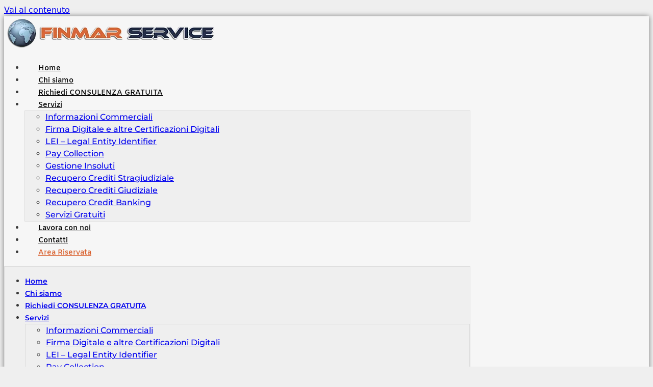

--- FILE ---
content_type: text/css
request_url: https://www.finmarservice.com/wp-content/uploads/elementor/css/post-4627.css?ver=1769072650
body_size: 42
content:
.elementor-kit-4627{--e-global-color-primary:#232D47;--e-global-color-secondary:#D86838;--e-global-color-text:#FFFFFF;--e-global-color-accent:#61CE70;--e-global-color-78e08d2:#EF8370;--e-global-color-24628bc5:#4054B2;--e-global-color-1ff13b28:#23A455;--e-global-color-53297db1:#000;--e-global-color-4c0f522c:#FFF;--e-global-typography-primary-font-family:"Amiko";--e-global-typography-primary-font-weight:700;--e-global-typography-secondary-font-family:"Amiko";--e-global-typography-secondary-font-weight:400;--e-global-typography-text-font-family:"Amiko";--e-global-typography-text-font-weight:400;--e-global-typography-accent-font-family:"Amiko";--e-global-typography-accent-font-weight:500;}.elementor-kit-4627 e-page-transition{background-color:#FFBC7D;}.elementor-section.elementor-section-boxed > .elementor-container{max-width:1140px;}.e-con{--container-max-width:1140px;}{}h1.entry-title{display:var(--page-title-display);}@media(max-width:1024px){.elementor-section.elementor-section-boxed > .elementor-container{max-width:1024px;}.e-con{--container-max-width:1024px;}}@media(max-width:767px){.elementor-section.elementor-section-boxed > .elementor-container{max-width:767px;}.e-con{--container-max-width:767px;}}

--- FILE ---
content_type: text/css
request_url: https://www.finmarservice.com/wp-content/uploads/elementor/css/post-2854.css?ver=1769081474
body_size: 296
content:
.elementor-2854 .elementor-element.elementor-element-1fa0b3f:not(.elementor-motion-effects-element-type-background), .elementor-2854 .elementor-element.elementor-element-1fa0b3f > .elementor-motion-effects-container > .elementor-motion-effects-layer{background-image:url("https://www.finmarservice.com/wp-content/uploads/2015/10/114.jpg");background-repeat:no-repeat;background-size:cover;}.elementor-2854 .elementor-element.elementor-element-1fa0b3f > .elementor-container{max-width:911px;min-height:400px;}.elementor-2854 .elementor-element.elementor-element-1fa0b3f{transition:background 0.3s, border 0.3s, border-radius 0.3s, box-shadow 0.3s;margin-top:140px;margin-bottom:0px;padding:250px 0px 250px 0px;}.elementor-2854 .elementor-element.elementor-element-1fa0b3f > .elementor-background-overlay{transition:background 0.3s, border-radius 0.3s, opacity 0.3s;}.elementor-widget-heading .elementor-heading-title{font-family:var( --e-global-typography-primary-font-family ), amiko;font-weight:var( --e-global-typography-primary-font-weight );}.elementor-2854 .elementor-element.elementor-element-4463d5a{text-align:center;}.elementor-2854 .elementor-element.elementor-element-4463d5a .elementor-heading-title{text-shadow:0px 0px 9px #000000;color:#ffffff;}.elementor-2854 .elementor-element.elementor-element-19ae627:not(.elementor-motion-effects-element-type-background) > .elementor-widget-wrap, .elementor-2854 .elementor-element.elementor-element-19ae627 > .elementor-widget-wrap > .elementor-motion-effects-container > .elementor-motion-effects-layer{background-color:#efefef;}.elementor-2854 .elementor-element.elementor-element-19ae627:hover > .elementor-element-populated{background-color:#ef8370;}.elementor-bc-flex-widget .elementor-2854 .elementor-element.elementor-element-19ae627.elementor-column .elementor-widget-wrap{align-items:center;}.elementor-2854 .elementor-element.elementor-element-19ae627.elementor-column.elementor-element[data-element_type="column"] > .elementor-widget-wrap.elementor-element-populated{align-content:center;align-items:center;}.elementor-2854 .elementor-element.elementor-element-19ae627 > .elementor-element-populated{border-style:solid;border-color:#4c4c4c;box-shadow:0px 0px 10px 0px rgba(0,0,0,0.46);transition:background 0.3s, border 0.3s, border-radius 0.3s, box-shadow 0.3s;margin:6px 6px 6px 6px;--e-column-margin-right:6px;--e-column-margin-left:6px;padding:0px 0px 0px 0px;}.elementor-2854 .elementor-element.elementor-element-19ae627 > .elementor-element-populated > .elementor-background-overlay{transition:background 0.3s, border-radius 0.3s, opacity 0.3s;}.elementor-widget-image .widget-image-caption{font-family:var( --e-global-typography-text-font-family ), amiko;font-weight:var( --e-global-typography-text-font-weight );}.elementor-2854 .elementor-element.elementor-element-72bbc70:not(.elementor-motion-effects-element-type-background) > .elementor-widget-wrap, .elementor-2854 .elementor-element.elementor-element-72bbc70 > .elementor-widget-wrap > .elementor-motion-effects-container > .elementor-motion-effects-layer{background-color:#efefef;}.elementor-2854 .elementor-element.elementor-element-72bbc70:hover > .elementor-element-populated{background-color:#ef8370;}.elementor-bc-flex-widget .elementor-2854 .elementor-element.elementor-element-72bbc70.elementor-column .elementor-widget-wrap{align-items:center;}.elementor-2854 .elementor-element.elementor-element-72bbc70.elementor-column.elementor-element[data-element_type="column"] > .elementor-widget-wrap.elementor-element-populated{align-content:center;align-items:center;}.elementor-2854 .elementor-element.elementor-element-72bbc70 > .elementor-element-populated{border-style:solid;border-color:#4c4c4c;box-shadow:0px 0px 10px 0px rgba(0,0,0,0.46);transition:background 0.3s, border 0.3s, border-radius 0.3s, box-shadow 0.3s;margin:6px 6px 6px 6px;--e-column-margin-right:6px;--e-column-margin-left:6px;padding:0px 0px 0px 0px;}.elementor-2854 .elementor-element.elementor-element-72bbc70 > .elementor-element-populated > .elementor-background-overlay{transition:background 0.3s, border-radius 0.3s, opacity 0.3s;}@media(max-width:1024px){.elementor-2854 .elementor-element.elementor-element-1fa0b3f > .elementor-container{min-height:9vh;}.elementor-2854 .elementor-element.elementor-element-1fa0b3f{padding:0px 0px 0px 0px;}}@media(max-width:767px){.elementor-2854 .elementor-element.elementor-element-1fa0b3f > .elementor-container{min-height:0px;}.elementor-2854 .elementor-element.elementor-element-1fa0b3f{padding:0px 0px 0px 0px;}}

--- FILE ---
content_type: text/css
request_url: https://www.finmarservice.com/wp-content/uploads/elementor/css/post-3087.css?ver=1769072650
body_size: 701
content:
.elementor-3087 .elementor-element.elementor-element-758ca361 > .elementor-container > .elementor-column > .elementor-widget-wrap{align-content:center;align-items:center;}.elementor-3087 .elementor-element.elementor-element-758ca361:not(.elementor-motion-effects-element-type-background), .elementor-3087 .elementor-element.elementor-element-758ca361 > .elementor-motion-effects-container > .elementor-motion-effects-layer{background-color:#F6F6F6;}.elementor-3087 .elementor-element.elementor-element-758ca361{border-style:solid;border-width:0px 0px 3px 0px;border-color:#e2712f;box-shadow:0px 0px 10px 0px rgba(0,0,0,0.5);transition:background 0.3s, border 0.3s, border-radius 0.3s, box-shadow 0.3s;margin-top:0px;margin-bottom:-140px;padding:0px 0px 0px 0px;z-index:12;}.elementor-3087 .elementor-element.elementor-element-758ca361 > .elementor-background-overlay{transition:background 0.3s, border-radius 0.3s, opacity 0.3s;}.elementor-widget-theme-site-logo .widget-image-caption{font-family:var( --e-global-typography-text-font-family ), amiko;font-weight:var( --e-global-typography-text-font-weight );}.elementor-3087 .elementor-element.elementor-element-3a0d8435{text-align:start;}.elementor-widget-nav-menu .elementor-nav-menu .elementor-item{font-family:var( --e-global-typography-primary-font-family ), amiko;font-weight:var( --e-global-typography-primary-font-weight );}.elementor-widget-nav-menu .elementor-nav-menu--dropdown .elementor-item, .elementor-widget-nav-menu .elementor-nav-menu--dropdown  .elementor-sub-item{font-family:var( --e-global-typography-accent-font-family ), amiko;font-weight:var( --e-global-typography-accent-font-weight );}.elementor-3087 .elementor-element.elementor-element-171cb786 .elementor-menu-toggle{margin:0 auto;background-color:rgba(255,255,255,0);}.elementor-3087 .elementor-element.elementor-element-171cb786 .elementor-nav-menu .elementor-item{font-family:"Amiko", amiko;font-size:0.9em;font-weight:600;}.elementor-3087 .elementor-element.elementor-element-171cb786 .elementor-nav-menu--main .elementor-item{color:#000000;fill:#000000;padding-left:27px;padding-right:27px;}.elementor-3087 .elementor-element.elementor-element-171cb786 .elementor-nav-menu--main .elementor-item:hover,
					.elementor-3087 .elementor-element.elementor-element-171cb786 .elementor-nav-menu--main .elementor-item.elementor-item-active,
					.elementor-3087 .elementor-element.elementor-element-171cb786 .elementor-nav-menu--main .elementor-item.highlighted,
					.elementor-3087 .elementor-element.elementor-element-171cb786 .elementor-nav-menu--main .elementor-item:focus{color:#d85d29;fill:#d85d29;}.elementor-3087 .elementor-element.elementor-element-171cb786 .elementor-nav-menu--dropdown{background-color:#efefef;border-style:solid;border-width:1px 1px 1px 1px;border-color:#dbdbdb;}.elementor-3087 .elementor-element.elementor-element-171cb786 .elementor-nav-menu--dropdown .elementor-item, .elementor-3087 .elementor-element.elementor-element-171cb786 .elementor-nav-menu--dropdown  .elementor-sub-item{font-family:"Montserrat", amiko;}.elementor-3087 .elementor-element.elementor-element-171cb786{--nav-menu-icon-size:31px;}.elementor-bc-flex-widget .elementor-3087 .elementor-element.elementor-element-9c25653.elementor-column .elementor-widget-wrap{align-items:center;}.elementor-3087 .elementor-element.elementor-element-9c25653.elementor-column.elementor-element[data-element_type="column"] > .elementor-widget-wrap.elementor-element-populated{align-content:center;align-items:center;}.elementor-3087 .elementor-element.elementor-element-9c25653.elementor-column > .elementor-widget-wrap{justify-content:center;}.elementor-widget-search-form input[type="search"].elementor-search-form__input{font-family:var( --e-global-typography-text-font-family ), amiko;font-weight:var( --e-global-typography-text-font-weight );}.elementor-widget-search-form .elementor-search-form__submit{font-family:var( --e-global-typography-text-font-family ), amiko;font-weight:var( --e-global-typography-text-font-weight );}.elementor-3087 .elementor-element.elementor-element-16b3a72 .elementor-search-form{text-align:center;}.elementor-3087 .elementor-element.elementor-element-16b3a72 .elementor-search-form__toggle{--e-search-form-toggle-size:38px;}.elementor-3087 .elementor-element.elementor-element-16b3a72 input[type="search"].elementor-search-form__input{font-size:31px;}.elementor-3087 .elementor-element.elementor-element-16b3a72 .elementor-search-form__input,
					.elementor-3087 .elementor-element.elementor-element-16b3a72 .elementor-search-form__icon,
					.elementor-3087 .elementor-element.elementor-element-16b3a72 .elementor-lightbox .dialog-lightbox-close-button,
					.elementor-3087 .elementor-element.elementor-element-16b3a72 .elementor-lightbox .dialog-lightbox-close-button:hover,
					.elementor-3087 .elementor-element.elementor-element-16b3a72.elementor-search-form--skin-full_screen input[type="search"].elementor-search-form__input{color:#ffffff;fill:#ffffff;}.elementor-3087 .elementor-element.elementor-element-16b3a72:not(.elementor-search-form--skin-full_screen) .elementor-search-form__container{border-width:1px 1px 1px 1px;border-radius:3px;}.elementor-3087 .elementor-element.elementor-element-16b3a72.elementor-search-form--skin-full_screen input[type="search"].elementor-search-form__input{border-width:1px 1px 1px 1px;border-radius:3px;}.elementor-theme-builder-content-area{height:400px;}.elementor-location-header:before, .elementor-location-footer:before{content:"";display:table;clear:both;}@media(max-width:1024px){.elementor-3087 .elementor-element.elementor-element-758ca361{margin-top:0px;margin-bottom:-140px;padding:0px 0px 0px 0px;}}@media(max-width:767px){.elementor-3087 .elementor-element.elementor-element-758ca361{margin-top:0px;margin-bottom:0px;padding:0px 0px 0px 0px;}.elementor-3087 .elementor-element.elementor-element-706a81a7{width:67%;}.elementor-3087 .elementor-element.elementor-element-7eb0621a{width:15%;}.elementor-3087 .elementor-element.elementor-element-171cb786 .elementor-nav-menu--dropdown .elementor-item, .elementor-3087 .elementor-element.elementor-element-171cb786 .elementor-nav-menu--dropdown  .elementor-sub-item{font-size:14px;letter-spacing:0.2px;}.elementor-3087 .elementor-element.elementor-element-171cb786 .elementor-nav-menu--dropdown a{padding-top:10px;padding-bottom:10px;}.elementor-3087 .elementor-element.elementor-element-171cb786 .elementor-nav-menu--main > .elementor-nav-menu > li > .elementor-nav-menu--dropdown, .elementor-3087 .elementor-element.elementor-element-171cb786 .elementor-nav-menu__container.elementor-nav-menu--dropdown{margin-top:5px !important;}.elementor-3087 .elementor-element.elementor-element-9c25653{width:15%;}}@media(min-width:768px){.elementor-3087 .elementor-element.elementor-element-706a81a7{width:22%;}.elementor-3087 .elementor-element.elementor-element-7eb0621a{width:72.332%;}.elementor-3087 .elementor-element.elementor-element-9c25653{width:5%;}}@media(max-width:1024px) and (min-width:768px){.elementor-3087 .elementor-element.elementor-element-706a81a7{width:70%;}.elementor-3087 .elementor-element.elementor-element-7eb0621a{width:15%;}.elementor-3087 .elementor-element.elementor-element-9c25653{width:15%;}}

--- FILE ---
content_type: text/css
request_url: https://www.finmarservice.com/wp-content/uploads/elementor/css/post-3097.css?ver=1769072650
body_size: 796
content:
.elementor-3097 .elementor-element.elementor-element-2108a35{margin-top:0px;margin-bottom:0px;padding:0px 0px 0px 0px;}.elementor-widget-breadcrumbs{font-family:var( --e-global-typography-secondary-font-family ), amiko;font-weight:var( --e-global-typography-secondary-font-weight );}.elementor-3097 .elementor-element.elementor-element-0c9eaf2{font-family:"Amiko", amiko;font-size:18px;text-transform:uppercase;color:#010977;}.elementor-3097 .elementor-element.elementor-element-0c9eaf2 a{color:#e86400;}.elementor-3097 .elementor-element.elementor-element-4cf883e0 > .elementor-container > .elementor-column > .elementor-widget-wrap{align-content:center;align-items:center;}.elementor-3097 .elementor-element.elementor-element-4cf883e0:not(.elementor-motion-effects-element-type-background), .elementor-3097 .elementor-element.elementor-element-4cf883e0 > .elementor-motion-effects-container > .elementor-motion-effects-layer{background-color:rgba(15,16,30,0.9);}.elementor-3097 .elementor-element.elementor-element-4cf883e0{transition:background 0.3s, border 0.3s, border-radius 0.3s, box-shadow 0.3s;padding:50px 0px 50px 0px;}.elementor-3097 .elementor-element.elementor-element-4cf883e0 > .elementor-background-overlay{transition:background 0.3s, border-radius 0.3s, opacity 0.3s;}.elementor-3097 .elementor-element.elementor-element-4cf883e0 a{color:#ef735d;}.elementor-3097 .elementor-element.elementor-element-4cf883e0 a:hover{color:#ffffff;}.elementor-3097 .elementor-element.elementor-element-d9a7b43{margin-top:0px;margin-bottom:20px;}.elementor-3097 .elementor-element.elementor-element-d9ff7d7 > .elementor-element-populated{margin:0px 0px 0px 0px;--e-column-margin-right:0px;--e-column-margin-left:0px;padding:0px 0px 0px 0px;}.elementor-widget-heading .elementor-heading-title{font-family:var( --e-global-typography-primary-font-family ), amiko;font-weight:var( --e-global-typography-primary-font-weight );}.elementor-3097 .elementor-element.elementor-element-2c1e146 > .elementor-widget-container{margin:0px 0px 0px 0px;padding:0px 0px 0px 0px;}.elementor-3097 .elementor-element.elementor-element-2c1e146{text-align:center;}.elementor-3097 .elementor-element.elementor-element-2c1e146 .elementor-heading-title{font-family:"Amiko", amiko;font-size:22px;font-weight:400;color:rgba(255,255,255,0.78);}.elementor-3097 .elementor-element.elementor-element-a4d91f2{--grid-template-columns:repeat(0, auto);--icon-size:32px;--grid-column-gap:22px;--grid-row-gap:0px;}.elementor-3097 .elementor-element.elementor-element-a4d91f2 .elementor-widget-container{text-align:center;}.elementor-3097 .elementor-element.elementor-element-a4d91f2 .elementor-social-icon{background-color:rgba(239, 95, 69, 0.89);--icon-padding:0.3em;border-style:solid;border-width:3px 3px 3px 3px;border-color:#ffffff;}.elementor-3097 .elementor-element.elementor-element-a4d91f2 .elementor-social-icon i{color:#ffffff;}.elementor-3097 .elementor-element.elementor-element-a4d91f2 .elementor-social-icon svg{fill:#ffffff;}.elementor-3097 .elementor-element.elementor-element-a4d91f2 .elementor-icon{border-radius:30px 30px 30px 30px;}.elementor-widget-icon-list .elementor-icon-list-item > .elementor-icon-list-text, .elementor-widget-icon-list .elementor-icon-list-item > a{font-family:var( --e-global-typography-text-font-family ), amiko;font-weight:var( --e-global-typography-text-font-weight );}.elementor-3097 .elementor-element.elementor-element-ee9f16a > .elementor-widget-container{margin:20px 0px 0px 0px;}.elementor-3097 .elementor-element.elementor-element-ee9f16a .elementor-icon-list-items:not(.elementor-inline-items) .elementor-icon-list-item:not(:last-child){padding-block-end:calc(7px/2);}.elementor-3097 .elementor-element.elementor-element-ee9f16a .elementor-icon-list-items:not(.elementor-inline-items) .elementor-icon-list-item:not(:first-child){margin-block-start:calc(7px/2);}.elementor-3097 .elementor-element.elementor-element-ee9f16a .elementor-icon-list-items.elementor-inline-items .elementor-icon-list-item{margin-inline:calc(7px/2);}.elementor-3097 .elementor-element.elementor-element-ee9f16a .elementor-icon-list-items.elementor-inline-items{margin-inline:calc(-7px/2);}.elementor-3097 .elementor-element.elementor-element-ee9f16a .elementor-icon-list-items.elementor-inline-items .elementor-icon-list-item:after{inset-inline-end:calc(-7px/2);}.elementor-3097 .elementor-element.elementor-element-ee9f16a .elementor-icon-list-icon i{color:rgba(255,255,255,0.78);transition:color 0.3s;}.elementor-3097 .elementor-element.elementor-element-ee9f16a .elementor-icon-list-icon svg{fill:rgba(255,255,255,0.78);transition:fill 0.3s;}.elementor-3097 .elementor-element.elementor-element-ee9f16a .elementor-icon-list-item:hover .elementor-icon-list-icon i{color:#ef8370;}.elementor-3097 .elementor-element.elementor-element-ee9f16a .elementor-icon-list-item:hover .elementor-icon-list-icon svg{fill:#ef8370;}.elementor-3097 .elementor-element.elementor-element-ee9f16a{--e-icon-list-icon-size:19px;--icon-vertical-offset:0px;}.elementor-3097 .elementor-element.elementor-element-ee9f16a .elementor-icon-list-icon{padding-inline-end:12px;}.elementor-3097 .elementor-element.elementor-element-ee9f16a .elementor-icon-list-text{color:#ffffff;transition:color 0.3s;}.elementor-3097 .elementor-element.elementor-element-ee9f16a .elementor-icon-list-item:hover .elementor-icon-list-text{color:#ef8370;}.elementor-3097 .elementor-element.elementor-element-8eadb5d{width:initial;max-width:initial;}.elementor-3097 .elementor-element.elementor-element-8eadb5d .elementor-heading-title{color:#FCF8F8;}.elementor-widget-text-editor{font-family:var( --e-global-typography-text-font-family ), amiko;font-weight:var( --e-global-typography-text-font-weight );}.elementor-3097 .elementor-element.elementor-element-eb6c23b{text-align:center;font-size:14px;color:rgba(255,255,255,0.94);}.elementor-theme-builder-content-area{height:400px;}.elementor-location-header:before, .elementor-location-footer:before{content:"";display:table;clear:both;}@media(max-width:1024px) and (min-width:768px){.elementor-3097 .elementor-element.elementor-element-d9ff7d7{width:50%;}}@media(max-width:1024px){.elementor-3097 .elementor-element.elementor-element-4cf883e0{padding:30px 25px 30px 25px;}.elementor-3097 .elementor-element.elementor-element-eb6c23b{font-size:14px;}}@media(max-width:767px){.elementor-3097 .elementor-element.elementor-element-0c9eaf2{font-size:16px;}.elementor-3097 .elementor-element.elementor-element-4cf883e0{padding:30px 10px 30px 10px;}.elementor-3097 .elementor-element.elementor-element-640cd52 > .elementor-element-populated{margin:0px 0px 0px 0px;--e-column-margin-right:0px;--e-column-margin-left:0px;padding:0px 0px 0px 0px;}.elementor-3097 .elementor-element.elementor-element-2c1e146{text-align:center;}.elementor-3097 .elementor-element.elementor-element-2c1e146 .elementor-heading-title{font-size:20px;}.elementor-3097 .elementor-element.elementor-element-a4d91f2 .elementor-widget-container{text-align:center;}.elementor-3097 .elementor-element.elementor-element-a4d91f2{--icon-size:21px;--grid-column-gap:10px;}.elementor-3097 .elementor-element.elementor-element-ee9f16a > .elementor-widget-container{margin:0px 0px 0px 0px;padding:0px 0px 0px 45px;}.elementor-3097 .elementor-element.elementor-element-ee9f16a{--e-icon-list-icon-align:left;--e-icon-list-icon-margin:0 calc(var(--e-icon-list-icon-size, 1em) * 0.25) 0 0;}.elementor-3097 .elementor-element.elementor-element-ee9f16a .elementor-icon-list-item > .elementor-icon-list-text, .elementor-3097 .elementor-element.elementor-element-ee9f16a .elementor-icon-list-item > a{font-size:14px;}.elementor-3097 .elementor-element.elementor-element-eb6c23b > .elementor-widget-container{margin:0px 0px 0px 0px;padding:0px 0px 0px 0px;}.elementor-3097 .elementor-element.elementor-element-eb6c23b{text-align:center;font-size:9px;letter-spacing:-0.4px;}}

--- FILE ---
content_type: application/javascript; charset=utf-8
request_url: https://cs.iubenda.com/cookie-solution/confs/js/70138242.js
body_size: -289
content:
_iub.csRC = { showBranding: false, publicId: 'a2cb71e2-6db6-11ee-8bfc-5ad8d8c564c0', floatingGroup: false };
_iub.csEnabled = true;
_iub.csPurposes = [3,1,4,5];
_iub.cpUpd = 1768803403;
_iub.csT = 0.025;
_iub.googleConsentModeV2 = true;
_iub.totalNumberOfProviders = 9;
